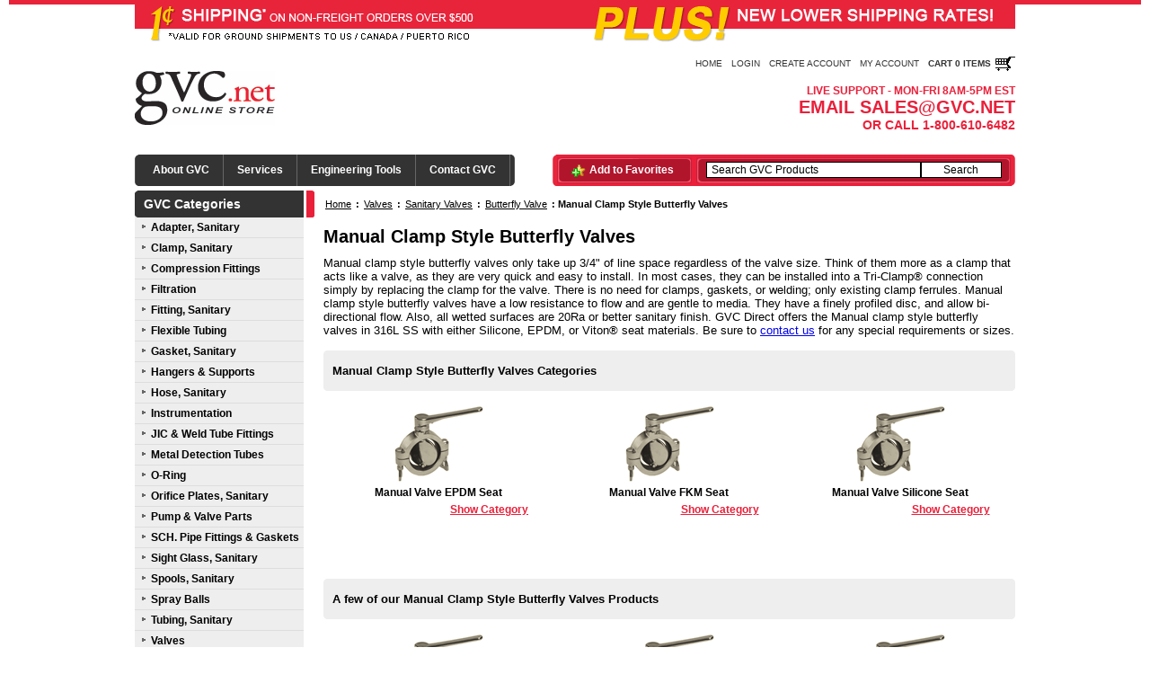

--- FILE ---
content_type: text/html
request_url: https://www.gvc.net/c/5046/manual-clamp-style-butterfly-valves
body_size: 13731
content:
<!DOCTYPE html PUBLIC "-//W3C//DTD XHTML 1.1//EN"	"http://www.w3.org/TR/xhtml11/DTD/xhtml11.dtd">
	
<html xmlns="http://www.w3.org/1999/xhtml" xml:lang="en">
<head>
	<title>Valves - Sanitary Valves - Butterfly Valve - Manual Clamp Style Butterfly Valves - GVC Direct, Inc.</title>
	<meta http-equiv="Content-Type" content="text/html; charset=UTF-8" />
	<meta name="description" content="Manual clamp style butterfly valves only take up 3/4&quot; of line space regardless of the valve size.  Think of them more as a clamp that acts like a valve, as they are very quick and easy to install" />
	<meta name="keywords" content="Valves,Sanitary Valves,Butterfly Valve,Manual Clamp Style Butterfly Valves" />
	<meta name="verify-v1" content="L2ezfpb1wi48mMQ1R8W/Uz/iCBWHXhWdpaCb3hzn2mk=" />
	<link rel="shortcut icon" href="/favicon.ico" type="image/x-icon" />
	<link href="/stylesheets/global.css" rel="stylesheet" type="text/css" />
	
	<script src="/js/jss.js" type="text/javascript"></script>
	<script src="/js/comp.js" type="text/javascript"></script>
	<script type="text/javascript">
		jQuery(document).ready(function($){
		$('.jqzoom').jqzoom();
			$('a[rel*=lightbox]').lightBox();
		})
	</script>

</head>
<body>
	<div class="holiday"></div>
	<div id="abbrev_hov"></div>
	<script type="text/javascript">checkAlive();function clearfield(){if(document.getElementById("form3").keyword.value=="Search GVC Products")document.getElementById("form3").keyword.value="";}</script>
	
	<div id="hdr">
		<div id="promotion"><img src="/images/promotion_banner.gif" width=980 height=50 alt="1� Shipping on orders over $500" /></div>
		<div id="acct_lnks">
			
			<span class="ql l"></span>
			<span class="ql"><a href="/">Home</a></span>
			<span class="ql"><a href="/shopcustadminlogin.asp" rel="nofollow">Login</a></span>
			<span class="ql"><a href="/shopcustregister.asp" rel="nofollow">Create Account</a></span>
			<span class="ql"><a href="/shopcustadmin.asp" rel="nofollow">My Account</a></span>
			<span class="ql"><a href="/shopaddtocart.asp"><b>Cart 0 Items</b> <img src="/images/cart.gif" alt="View Cart" id="cart_img" /></a></span>
		</div>
		<div id="logo_info">
			<div id="logo"><a href="/"><img src="/images/logo.gif" title="GVC Direct, Inc." alt="GVC Direct, Inc." /></a></div>
			<div id="info">
			<span class="info_hours">Live Support - Mon-Fri 8AM-5PM EST</span><br />
			<span class="info_email"> Email sales@gvc.net</span><br />
			<span class="info_number">Or Call 1-800-610-6482</span><br />
			</div>
		</div>
		<div id="cntnt_srch">
			<div id="comp_menu_hor" class="comp_droptabs">
				<div class="sides l"></div>
				<ul>
					<li><a id="fsdfd" href="#" rel="comp_dropmenu1">About GVC</a></li>
					<li><a href="#" rel="comp_dropmenu2">Services</a></li>
					<li><a class="mnu_170" href="#" rel="comp_dropmenu3">Engineering Tools</a></li>
					<li><a href="/shopcustcontact.asp">Contact GVC</a></li>
				</ul>
				<div class="sides r"></div>
			</div>
			<div id="comp_dropmenu1" class="comp_dropdiv">
				<a href="/content/company">About Us</a>
				<a href="/content/clients">Clients</a>
				<a href="/content/commitment">Commitment</a>
				<a href="/content/employment">Employment</a>
				<a href="/content/exhibitions">Exhibitions</a>
				<a href="/content/international">International Users</a>
				<a href="/content/mission">Mission Statement</a>
				<a href="/content/news">News</a>
				<a href="/content/experience">Our Experience</a>
				<a href="/content/terms">Terms &amp; Conditions</a>
				<a href="/content/quality">Quality Statement</a>
				<a href="/content/vision">Vision Statement</a>																												
			</div>
			<div id="comp_dropmenu3" class="comp_dropdiv">
				<a href="/docs/gvc_doc_00001.pdf">Industry Abbreviations</a>
				<a href="/docs/gvc_doc_00002.pdf">Chemical Resistance Chart</a>
				<a href="/docs/gvc_doc_00003.pdf">Sanitary Fittings Cross Reference</a>
				<a href="/docs/gvc_doc_00004.pdf">Tri-Clamp&reg; Master Size Chart</a>
				<a href="/docs/triclamp-dimension.pdf">Tri-Clamp&reg; Dimensions Chart</a>
				<a href="/docs/Triclamp Pressure Ratings.pdf">Tri-Clamp&reg; Connection Service Ratings 304/316</a>
				<a href="/docs/SS Tubing Pressure Ratings.pdf">Sanitary Stainless Steel Tubing Burst Pressures</a>
				<a href="/docs/gvc_doc_00005.pdf">O-Ring AS568B Chart</a>	
				<a href="/docs/gvc_doc_00006.pdf">Hose Fitting Master Chart</a>
				<a href="/docs/gvc_doc_00007.pdf">Sock &amp; Screen Mesh Comparison</a>
				<a href="/docs/gvc_doc_00008.pdf">Compression Tube Fittings Chart</a>
				<a href="/docs/Screen Mesh Chart.pdf">Screen Mesh Chart</a>
			</div>
			<div id="comp_dropmenu2" class="comp_dropdiv">
				<a href="/content/service_b">Blanket Ordering</a>
				<a href="/content/service_e">Consulting</a>
				<a href="/content/service_pp1">Product Procurement</a>
				<a href="/content/service_pp2">Project Procurement</a>
			</div>
			
			<div id="srch">
				<div class="sides l"></div>
				<div id="favorite"><a href="#" onclick="window.external.AddFavorite('https://www.gvc.net', 'GVC Direct Shopping');">Add to Favorites</a></div>
				<form method="post" action="/shopsearch.asp?search=Yes" id="form3">
				<div id="search">
					<input class="searchfield" type="text"  name="keyword" size="19" value="Search GVC Products" onclick="clearfield()" />
					<input name="b1" type="submit" class="submitbtn" value="Search" /><br />
				</div>
				</form>
				<div class="sides r"></div>
			</div>
			<script type="text/javascript">tabdropdown.init("comp_menu_hor")</script>
		</div>
	</div>

	<div id="global">
		<div id="page-middle">
			
			<div id="page-left">
				<b><a href='/'>GVC Categories</a></b><div class="main_menu">	<div class="main_menu_link">
		<a href="/c/802/adapter-sanitary">Adapter, Sanitary</a>
	</div>
	<div class="main_menu_link">
		<a href="/c/776/clamp-sanitary">Clamp, Sanitary</a>
	</div>
	<div class="main_menu_link">
		<a href="/c/5004/compression-fittings">Compression Fittings</a>
	</div>
	<div class="main_menu_link">
		<a href="/c/5056/filtration">Filtration</a>
	</div>
	<div class="main_menu_link">
		<a href="/c/206/fitting-sanitary">Fitting, Sanitary</a>
	</div>
	<div class="main_menu_link">
		<a href="/c/2456/flexible-tubing">Flexible Tubing</a>
	</div>
	<div class="main_menu_link">
		<a href="/c/1/gasket-sanitary">Gasket, Sanitary</a>
	</div>
	<div class="main_menu_link">
		<a href="/c/2463/hangers-supports">Hangers &amp; Supports</a>
	</div>
	<div class="main_menu_link">
		<a href="/c/2455/hose-sanitary">Hose, Sanitary</a>
	</div>
	<div class="main_menu_link">
		<a href="/c/5168/instrumentation">Instrumentation</a>
	</div>
	<div class="main_menu_link">
		<a href="/c/4646/jic-weld-tube-fittings">JIC &amp; Weld Tube Fittings</a>
	</div>
	<div class="main_menu_link">
		<a href="/p/1069/metal-detection-tubes">Metal Detection Tubes</a>
	</div>
	<div class="main_menu_link">
		<a href="/c/772/o-ring">O-Ring</a>
	</div>
	<div class="main_menu_link">
		<a href="/c/3480/orifice-plates-sanitary">Orifice Plates, Sanitary</a>
	</div>
	<div class="main_menu_link">
		<a href="/c/4947/pump-valve-parts">Pump &amp; Valve Parts</a>
	</div>
	<div class="main_menu_link">
		<a href="/c/5197/sch-pipe-fittings-gaskets">SCH. Pipe Fittings &amp; Gaskets</a>
	</div>
	<div class="main_menu_link">
		<a href="/c/1425/sight-glass-sanitary">Sight Glass, Sanitary</a>
	</div>
	<div class="main_menu_link">
		<a href="/c/4710/spools-sanitary">Spools, Sanitary</a>
	</div>
	<div class="main_menu_link">
		<a href="/c/5050/spray-balls">Spray Balls</a>
	</div>
	<div class="main_menu_link">
		<a href="/c/3505/tubing-sanitary">Tubing, Sanitary</a>
	</div>
	<div class="main_menu_link">
		<a href="/c/5055/valves">Valves</a>
	</div>
	<div class="main_menu_sublink">
	<a href="/c/3639/industrial-ball-valves">Industrial Ball Valves</a>
	</div>
	<div class="main_menu_sublink">
	<a href="/c/4723/instrument-valves">Instrument Valves</a>
	</div>
	<div class="main_menu_sublink">
	<a href="/c/895/sanitary-valves">Sanitary Valves</a>
	</div>
	<div class="main_menu_link">
		<a href="/c/954/inventory-clearance">Inventory Clearance</a>
	</div>
</div>
				
				<b>Payment Methods</b>
		    <div class="main_menu">
					<div class="main_menu_block">
							<img src="/images/cards/payment.gif" alt="Payment Methods" />
					</div>
					<div class="main_menu_link">
						<span>
							<a href="/docs/gvc_credit_app.pdf">GVC Credit Application</a>
						</span>
					</div>
				</div>
		
			</div>
			<div id="page-right">
			<div class="breadcrumb"><a href="/">Home</a> : <a href="/c/5055/valves">Valves</a> : <a href="/c/895/sanitary-valves">Sanitary Valves</a> : <a href="/c/900/butterfly-valve">Butterfly Valve</a> : <strong>Manual Clamp Style Butterfly Valves</strong></div><h1>Manual Clamp Style Butterfly Valves</h1><div class="cat_info"><p>Manual clamp style butterfly valves only take up 3/4" of line space regardless of the valve size.  Think of them more as a clamp that acts like a valve, as they are very quick and easy to install.  In most cases, they can be installed into a Tri-Clamp&reg; connection simply by replacing the clamp for the valve.  There is no need for clamps, gaskets, or welding; only existing clamp ferrules.  Manual clamp style butterfly valves have a low resistance to flow and are gentle to media.  They have a finely profiled disc, and allow bi-directional flow.  Also, all wetted surfaces are 20Ra or better sanitary finish.  GVC Direct offers the Manual clamp style butterfly valves in 316L SS with either Silicone, EPDM, or Viton&reg; seat materials.  Be sure to <a href="/shopcustcontact.asp">contact us</a> for any special requirements or sizes.</p></div><div class="cat_info_item"><div class="top_bar"></div><p><b>Manual Clamp Style Butterfly Valves Categories</b></p><div class="bottom_bar"></div></div><table class="cat_table" border="0" cellpadding="0" width="100%" cellspacing="0"><tr><td><div class="cat_item">

			<a href="/p/5048/manual-valve-epdm-seat">
			
<img src="/media/categories/valve-butterfly-manual-epdm-1.gif" alt=""/><br />
Manual Valve EPDM Seat
<span class="more_link">
Show Category	
</span>
</a>
</div>
</td><td><div class="cat_item">

			<a href="/p/5049/manual-valve-fkm-seat">
			
<img src="/media/categories/valve-butterfly-manual-fkm-1.gif" alt=""/><br />
Manual Valve FKM Seat
<span class="more_link">
Show Category	
</span>
</a>
</div>
</td><td><div class="cat_item">

			<a href="/p/5047/manual-valve-silicone-seat">
			
<img src="/media/categories/valve-butterfly-manual-sil-1.gif" alt=""/><br />
Manual Valve Silicone Seat
<span class="more_link">
Show Category	
</span>
</a>
</div>
</td></tr></table><div class="cat_info_item"><div class="top_bar"></div><p><b>A few of our Manual Clamp Style Butterfly Valves Products</b></p><div class="bottom_bar"></div></div><table class="cat_table" border="0" cellpadding="0" width="100%" cellspacing="0"><tr><td><div class="cat_item">

			<a href="/p/5047/manual-valve-silicone-seat">
			
<img src="/media/categories/valve-butterfly-manual-sil-1.gif" alt="Butterfly Valve, Manual, Clamp Style, 316L SS, Silicone Seat, Size: 4&quot;"/>	<br />
Butterfly Valve, Manual, Clamp Style, 316L SS, Silicone Seat, Size: 4"	
		<span class="more_link">
Show More Items			
		</span>
	</a>

</div>
</td><td><div class="cat_item">

			<a href="/p/5048/manual-valve-epdm-seat">
			
<img src="/media/categories/valve-butterfly-manual-epdm-1.gif" alt="Butterfly Valve, Manual, Clamp Style, 316L SS, EPDM Seat, Size: 3&quot;"/>	<br />
Butterfly Valve, Manual, Clamp Style, 316L SS, EPDM Seat, Size: 3"	
		<span class="more_link">
Show More Items			
		</span>
	</a>

</div>
</td><td><div class="cat_item">

			<a href="/p/5047/manual-valve-silicone-seat">
			
<img src="/media/categories/valve-butterfly-manual-sil-1.gif" alt="Butterfly Valve, Manual, Clamp Style, 316L SS, Silicone Seat, Size: 3&quot;"/>	<br />
Butterfly Valve, Manual, Clamp Style, 316L SS, Silicone Seat, Size: 3"	
		<span class="more_link">
Show More Items			
		</span>
	</a>

</div>
</td></tr></table>
			</div>
		</div>
	</div>
	<div id="ftr">
		<div class="links">
			<div class="sides l"></div>
			<a href="/content/terms">Terms &amp; Conditions</a> : 
			<a href="/content/legal">Legal</a> : 
			<a href="/content/privacy">Privacy</a> : 
			<a href="/shopcustcontact.asp">Contact GVC</a> : 
			<a href="/content/trademarks">Trademarks</a> : 
			<a href="/sitemap.asp">Sitemap</a>
		</div>
		<div id="copy_ad">
			<span class="copyright">Copyright &copy; 2008-2011, 2012 GVC Direct, Inc.  All Rights Reserved</span><br /><br />
			<span id="siteseal"><script type="text/javascript" src="https://seal.godaddy.com/getSeal?sealID=PCN1UDzTWjQrGvq3ElskxW9y3FlT7R5INyYSnJwwDeotZWksVO6G1u249n26"></script></span>
		</div>
	</div>
	<div id="legal">
		All other trademarks mentioned on this site are property of their respective owners.
	</div>
	
		<script type="text/javascript">
		  var _gaq = _gaq || [];
		  var pluginUrl = '//www.google-analytics.com/plugins/ga/inpage_linkid.js';
			_gaq.push(['_require', 'inpage_linkid', pluginUrl]);
		  _gaq.push(['_setAccount', 'UA-4755354-3']);
		  _gaq.push(['_trackPageview']);
		
		  (function() {
		    var ga = document.createElement('script'); ga.type = 'text/javascript'; ga.async = true;
		    ga.src = ('https:' == document.location.protocol ? 'https://ssl' : 'http://www') + '.google-analytics.com/ga.js';
		    var s = document.getElementsByTagName('script')[0]; s.parentNode.insertBefore(ga, s);
		  })();
		</script>
	
</body>
</html>

--- FILE ---
content_type: text/css
request_url: https://www.gvc.net/stylesheets/global.css
body_size: 30440
content:
@import url('global_header.css');
@import url('global_footer.css');
@import url('advertising.css');
@import url('product.css');
@import url('assist.css');

body {
/*	background: #fff url('/images/winter/bg.gif') top center repeat-x; */
	background: #fff;
	font-size: 9pt;
	font-family: Arial, Helvetica, sans-serif;
	text-align: center;
	margin: 0;
	padding: 0;
}

.holiday {
/*	background: transparent url('/images/winter/gift.gif') bottom left no-repeat; */
	float: left;
	position: fixed;
	bottom: 0px;
	left: 0px;
	width: 200px;
	height: 200px;
	z-index: -1; 
}

input {
	font-family: Arial, Helvetica, sans-serif;
	font-size: 100%;
}

select {
	font-family: Arial, Helvetica, sans-serif;
	font-size: 100%;
}

a img {
	border: none;
}

h1 {
	font-size: 170%;
	padding: 0px 0px 10px 0px;
	margin: 0px;
}

h2 {
	font-size: 130%;
	padding: 0px;
	margin: 0px;
}

p {
	padding: 0px 0px 10px 0px;
	margin: 0px;
}

form {
	padding: 0px;
	margin: 0px;
}

td {
	font-family: Arial, Helvetica, sans-serif;
}

#siteseal {
	position: fixed;
	bottom: 5px;
	left: 5px;
}

.cart_certs {
	display: block;
	font-weight: bold;
	background: transparent url('/images/cart_certs_background.gif') no-repeat;
	padding: 0 0 0 10px;
	width: 265px;
	line-height: 30px;
	height: 80px;
	margin-top: 10px;
	text-align: left;
}

.cart_quote {
	display: block;
	font-weight: bold;
	background: transparent url('/images/cart_quote_background.gif') no-repeat;
	padding: 0 0 0 10px;
	width: 265px;
	line-height: 30px;
	height: 80px;
	margin-top: 10px;
	text-align: left;
}

.assist_block {
	display: inline;
	float: right;
	font-weight: bold;
	background: transparent url('/images/assist_background.gif') no-repeat;
	padding-top: 4px;
	width: 215px;
	height: 56px;
	text-align: center;
}

.jumpfont {
	padding-top: 4px;
	display: block;
	font-size: 220%;
	font-weight: bold;
}

.certs {
	text-align: center;
	margin-top: 5px;
}

#global {
	width: 980px;
	margin: 0px Auto;
	padding: 0px;
	text-align: center;
}

.help_space {
	background: none;
	float: right;
	width: 468px;
	margin-right: 15px;
	margin-top: 15px;
	text-align: right;
}

#page-error {
	padding: 20px 10px 0px 10px;
}

#page-error h3 {
	font-size: 10pt;
}

#page-middle {
	display: table;
	margin: 5px auto 0px auto;
	width: 100%;
	text-align: left;
}

#page-left {
	float: left;
	width: 200px;
}

#page-left b{
	display: block;
	background: transparent url('/images/page-left-header_background.gif') left top no-repeat;
	color: #fff;
	font-size: 14px;
	line-height: 30px;
	height: 30px;
	margin: 0px;
	padding: 0px 10px;
}

#page-left b a {
	text-decoration: none;
	color: #fff;
}

#page-left b a:hover {
	color: #ea203a;
}
	
.main_menu {
	font-family: Arial, Helvetica, sans-serif;
	width: 188px;
	padding-bottom: 10px;
	margin-bottom: 5px;
	background: url('/images/menu/menu_bottom.gif') no-repeat right bottom;
}

.main_menu_link {
	font-weight: bold;
	background: #eee;
	display: table;
	padding: 0px;
	width: 100%;
}

.main_menu_sublink {
	background: #eee;
	display: table;
	padding: 0px;
	width: 100%;
}

.main_menu_block {
	background: #eee;
	display: block;
	margin: 0px;
	text-align: center;
	border-bottom: 1px solid #ddd;
	padding: 3px;
}

.main_menu_block img {
	margin: 2px;
	padding: 0px;
}

.main_menu a {
	color: #000;
	padding-left: 18px;
	margin: 0px;
	line-height: 22px;
	overflow: hidden;
	display: block;
	border-bottom: 1px solid #ddd;
	text-decoration: none;
}

.main_menu a:hover {
	color: #ea203a;
	text-decoration: underline;
}

.main_menu_link a {
	background: transparent url('/images/menu/menu_collapsed.gif') no-repeat 8px 8px;
}

.main_menu_link a:hover {
	background: #ddd url('/images/menu/menu_collapsed.gif') no-repeat 8px 8px;
}

.main_menu_sublink a {
	background: transparent url('/images/menu/menu_collapsed.gif') no-repeat 18px 8px;
	padding-left: 28px !important;
	line-height: 20px;
}

.main_menu_sublink a:hover {
	background: #ddd url('/images/menu/menu_collapsed.gif') no-repeat 18px 8px;
}

#page-right {
	display: table;
	float: right;
	width: 770px;
}

.breadcrumb {
	color: #000;
	height: 30px;
	line-height: 30px;
	font-size: 90%;
	font-weight: bold;
	padding: 0px 0px;
	margin-bottom: 10px;
	overflow: hidden;
}

#page-middle .breadcrumb a {
	color: #000;
	font-weight: normal;
	margin: 0px 2px;
}

.block_error {
	clear: both;
	font-weight: bold;
	color: #ea203a;
	background: #fff;
	border: 1px solid #ea203a;
	padding: 5px;
	margin: 5px;
	font-size: 10px;
	text-transform: uppercase;
}

block_error .header {
	background: transparent url('/images/block_error_top.gif') left bottom no-repeat;
	height: 10px;
	width: 100%;
}

.block_error .middle {
	color: #ea203a;
	line-height: 18px;
	font-size: 100%;
	padding: 0px 5px;
	font-weight: bold;
}

block_error .footer {
	background: transparent url('/images/block_error_bottom.gif') left top no-repeat;
	height: 10px;
	width: 100%;
}

.col_left_33 {
	float: left;
	width: 33%;
}

#fixedtipdiv{
	background: #fff;
	position:absolute;
	padding: 3px;
	border: 3px solid #000;
	font:normal 12px Verdana;
	line-height:18px;
	z-index:100;
}

.popup {
  border: solid 2px #ddd;
  font-family: Tahoma, Verdana, Arial, Helvetica, sans-serif;
  font-size: 12px;
  display: none;
  position: absolute;
  width: 500px;
  z-index: 60;
}

.popuptitle {
  background: #ddd;
  color: #000;
  font-weight: bold;
  height: 15px;
  padding: 5px;
}

.popupbody {
  background: #fff;
  padding: 10px;
  text-align: left;
}

.hblog {
	padding: 0px;
	margin: 0px;
	border-collapse: collapse;
	width: 100%;
}

.hblog td {
	line-height: 18px;
	height: 18px;
	vertical-align: top;
	text-align: left;
	white-space: nowrap;
	padding-left: 2px !important;
	padding-right: 2px !important;
}

.hblog td .ad_img{
	line-height: 18px;
	height: 18px;
	text-align: center;
	width: 46px;
	white-space: nowrap;
}

.ship_warning {
	clear: both;
	font-weight: bold;
	color: #ea203a;
	background: #fff;
	border: 1px solid #ea203a;
	padding: 5px;
	margin: 5px;
	font-size: 10px;
	text-transform: uppercase;
}

.freight_warn {
	clear: both;
	font-weight: bold;
	color: #ea203a;
	background: #fff;
	border: 1px solid #ea203a;
	padding: 5px;
	margin: 5px;
	font-size: 10px;
	text-transform: uppercase;
}

.cat_info {
	font-size: 110%;
	font-weight: normal;
}

.cat_info p {
	padding: 0px 0px 5px 0px;
	font-weight: normal;
}

.cat_info h1 {
	font-size: 16px;
	padding: 0px 10px 5px 10px;
}

.cat_info h2 {
	font-size: 13px;
	font-weight: normal;
	padding: 0px 10px 5px 10px;
}

.cat_info ul {
	margin-top: 0px;
	margin-bottom: 0px;
	padding-top: 0px;
	padding-bottom: 0px;
}

.cat_info_item {
	background: #eee;
	font-size: 110%;
	font-weight: normal;
	margin-top: 10px;
	margin-bottom: 10px;
}

.cat_info_item .top_bar {
	background: #fff url('/images/block_bar_background.gif') top left no-repeat;
	height: 10px;
}

.cat_info_item .bottom_bar {
	background: #fff url('/images/block_bar_background.gif') bottom left no-repeat;
	height: 10px;
}

.cat_info_item p {
	padding: 5px 10px;
	font-weight: normal;
}

.cat_info_item h2 {
	font-size: 12px;
	margin: 0px;
	padding: 0px;
}

.redfont {
	color: #ea203a;
	font-weight: bold;
}

.orangefont {
	float: left;
	clear: both;
	font-size: 12px;
	margin-top: 15px;
	padding: 10px;
	background: #3a679e;
	color: #fff;
	font-weight: bold;
	text-transform: uppercase;
	width: 750px;
}

.warning {
	background: #ea203a;
	color: #fff;
	padding: 10px;
	font-weight: bold;
	margin-bottom: 5px;
}

.red_info {
	color: #ea203a;
	padding-bottom: 5px;
}

.red_info a {
	color: #ea203a;
	font-weight: bold;
	text-decoration: underline;
}

.catname {
	padding: 0px;
	margin: 0px 0px 10px 0px;
	width: 100%;
}

.catname h1 {
	padding: 0px;
	margin: 0px;
}

.thumbbox {
	display: block;
	height: 1%;
}

.thumbtitle {
	font-weight: bold;
	display: block;
	margin-top: 5px;
}

.thumbnailimg {
	border: 1px solid #000;
	margin: 5px 2px 0px 2px;
	padding: 1px;
	width: 48px;
	height: 48px;
}

.thumbnailimg:hover {
	cursor: pointer;
}

.cat_table {
	padding-bottom: 50px;
}

.cat_table td {
	padding-top: 5px;
	padding-bottom: 10px;
	vertical-align: top;
}

.cat_item {
	overflow: hidden;
	font-size: 100%;
	font-weight: bold;
	text-align: center;
	margin: 0px auto;
	width: 200px;
	text-align: center;
}

.cat_item a {
	color: #000;
	display: block;
	text-decoration: none;
}

.cat_item a:hover {
	color: #ea203a;
}

.cat_item .more_link {
	margin-top: 5px;
	display: block;
	width: 100%;
	text-align: right;
	color: #ea203a;
	text-decoration: underline;
}

.cat_item .more_link:hover {
	color: #000;
	cursor: pointer;
}

.home_top {
	background: transparent url('/images/home_background.png') top no-repeat;
	height: 280px;
	padding: 10px;
	width: 650px;
}

.ac img {
	width: 120px;
}

.cartTable {
	background: transparent url('/images/block_bar_background.gif') top left no-repeat;
	margin-top: 5px;
	margin-bottom: 10px;
	padding: 0px 5px;
}

.check_select {
	background: transparent url('/images/trash_s.gif') center left no-repeat;
	height: 23px;
	line-height: 23px;
	vertical-align: bottom !important;
	width: 34px;
	text-align: right;
}

.check_select input {
	padding-top: 5px;
	margin: 0px;
}

.cartTable TD {
	padding: 3px 5px;
	color: #000;
	vertical-align: top;
}

.cartTable .cartRowHeader {
	height: 24px;
	line-height: 24px;
	margin: 0px;
	text-align: left;
	font-weight: bold;
}

.cartTable .cartRowHeader TD {
	white-space: nowrap; !important
}

.cartTable .cartColumn .qty {
	font-size: 90%;
	width: 20px;
	text-align: right;
}

.cartTable .cartColumn .rfield {
	text-align: right;
}

.cartTable .cartColumn .rfield input {
	text-align: right;
}

.cartTable .cartColumn .lfield {
	text-align: left;
}

.cartTable .cartColumn .lfield_name {
	text-align: left;
}

.cartTable .cartColumn .lfield input {
	text-align: left;
}

.cartTable .cartColumn .cfield {
	text-align: center;
}

.cartTable .cartTotal {
	font-weight: bold;
	text-align: right;
	padding: 2px 5px;
}

.cartTable .ac {
	text-align: center;
}

.cart-bar {
	background: #eee;
	border: 1px solid #666;
	height: 20px;
	line-height: 20px;
	margin: 10px 0px 0px 0px;
	padding: 0px 5px 0px 5px;
	text-align: right;
}

.cart-bar a {
	color: #000;
	text-decoration: none;
}

.cart-error {
	color: #ea203a;
	font-weight: bold;
}

.info-large {
	font-size: 120%;
	color: #666;
	font-weight: bold;
}

.info-small {
	font-size: 90%;
	color: #666;
	font-weight: bold;
}

.ups {
	font-family: Arial, Helvetica, sans-serif;
	font-size: 90%;
	float: left;
	width: 100%;
	margin: 20px 0px 20px 0px;
	background: #eee;
	border: 1px solid #ccc;
}

#ship_wait_msg {
	width: 100%;
}

#ship_wait_msg {
	line-height: 30px;
	font-size: 130%;
	text-align: center;
	font-weight: bold;
	margin-top: 20px;
}

.shipping {
	float: left;
	display: table;
	margin: 5px 0px 10px 0px;
	text-align: center;
	width: 770px;
}

.shipping .hdr {
	background: #eee;
	color: #000;
	font-size: 130%;
	font-weight: bold;
	height: 30px;
	line-height: 30px;
	text-align: left;
	margin: 0px;
	padding: 5px 10px;
}

.shipping .footer {
	background: #eee;
	color: #000;
	font-size: 130%;
	font-weight: bold;
	height: 5px;
	text-align: left;
	margin: 0;
	padding: 0;
}

.shipping .comment {
	background: #eee;
	color: #000;
	font-size: 130%;
	font-weight: bold;
	text-align: left;
	margin: 0px;
	padding: 0px 10px;
}

.shipping .row {
	float: left;
	width: 770px;
}

.shipping .row-odd {
	background-color: #fff8f5;
	float: left;
	width: 770px;
}

.shipping .row-even {
	background-color: #fff;
	float: left;
	width: 770px;
}

.shipping .option {
	float: left;
	line-height: 24px;
	width: 30px;
	text-align: center;
}

.shipping .name {
	float: left;
	line-height: 24px;
	width: 600px;
	text-align: left;
}

.shipping .value {
	float: left;
	line-height: 24px;
	padding: 0px 10px;
	width: 120px;
	text-align: right;
}

.inv-cust {
	float: left;
	display: table;
	margin: 0px;
	text-align: center;
	width: 385px;
}

.inv-cust .header {
	float: left;
	background: transparent url('/images/inv-cust_header.gif') left bottom no-repeat;
	height: 10px;
	width: 100%;
}

.inv-cust .footer {
	float: left;
	background: transparent url('/images/inv-cust_footer.gif') left top no-repeat;
	height: 10px;
	width: 100%;
}

.inv-cust .al {
	display: table;
	margin: 0px 5px 10px 0px;
	text-align: left;
	width: 380px;
}

.inv-cust .ar {
	display: table;
	margin: 0px 0px 10px 5px;
	text-align: left;
	width: 380px;
}

.inv-cust .hdr {
	background: #ccc;
	color: #000;
	font-weight: bold;
	font-size: 130%;
	height: 30px;
	line-height: 30px;
	text-align: left;
	margin: 5px 10px 10px 10px;
	padding: 0px 10px;
}

.inv-cust .hdr .submitbtn {
	font-size: 80%;
	font-weight: bold;
	margin: 0px 0px 0px 10px;
	padding: 1px;
}

.inv-cust .row {
	background: #eee;
	float: left;
	width: 380px;
}

.inv-cust .buttonrow {
	padding: 5px 10px 0px 0px;;
	float: right;
	width: 365px;
	text-align: right;
}

.inv-cust .lft {
	font-weight: bold;
	float: left;
	padding: 2px 0px 2px 10px;
	width: 135px;
	text-align: left;
	vertical-align: top;
}

.inv-cust .rght {
	padding: 2px 0px 2px 5px;
	float: right;
	width: 215px;
	text-align: left;
	vertical-align: top;
}

.inv-cust .comment {
	padding: 0px 10px;
	margin: 2px 0px;
	float: left;
	width: 380px;
	text-align: left;
	vertical-align: top;
}

.inv-cust .link {
	padding: 0px 10px;
	margin: 2px 0px;
	float: left;
	width: 360px;
	text-align: left;
}

.inv-cust .link a {
	color: #000;
}

.inv-cust .info {
	padding: 0px 10px 10px 10px;
	float: left;
	width: 305px;
	text-align: left;
}

.inv-cust .info_value {
	padding: 10px 0px 10px 10px;
	float: right;
	width: 217px;
	text-align: left;
}

.inv-cust .name {
	line-height: 24px;
	float: left;
	margin: 0px 0px 0px 5px;
	width: 100px;
	text-align: right;
}

.inv-cust .value {
	line-height: 24px;
	padding: 1px 0px;
	float: right;
	width: 214px;
}

.inv-cust li {
	list-style-position: inside;
	list-style-type: square;
}

.page_nav {
	display: table;
	float: right;
	margin: 10px 0px 0px 0px;
	text-align: right;
}

.page_nav .count {
	float: left;
	font-weight: bold;
	display: block;
	height: 25px;
	line-height: 25px;
	margin: 0px;
}

.page_nav .page_active {
	font-size:12px;
	color: #fff;
	padding: 0px 3px;
}

.page_nav .left {
	float: left;
	display: block;
	background: url('/images/page_nav_left.png') right top no-repeat;
	height: 25px;
	width: 15px;
	margin: 0px 0px 0px 5px;
}

.page_nav .right {
	float: left;
	display: block;
	background: url('/images/page_nav_right.png') left top no-repeat;
	height: 25px;
	width: 15px;
}

.page_nav .col {
	background: #ccc;
	font-weight: bold;
	height: 25px;
	line-height: 25px;
	float: left;
	text-align: center;
}

.page_nav a {
	color: #000;
	height: 25px;
	line-height: 25px;
	padding: 0px 5px;
}

.terms_bar {
	background: transparent url('/images/block_bar_background.gif') left top no-repeat;
	clear: both;
	height: 20px;
	line-height: 20px;
	margin: 0px;
	padding: 5px 10px 5px 10px;
	text-align: left;
}

.terms_box {
	clear: both;
	margin: 0px;
	padding: 5px 10px 5px 10px;
	text-align: left;
}

.block_bar {
	background: transparent url('/images/block_bar_background.gif') left top no-repeat;
	clear: both;
	height: 30px;
	line-height: 30px;
	margin: 0px;
	padding: 0px 10px 0px 10px;
	text-align: right;
	vertical-align: middle;
}

.block_bar form {
	vertical-align: middle;
	height: 30px;
	line-height: 30px;
}

.block_bar .name {
	display: inline;
	float: left;
	font-weight: bold;
}

.block_bar .value {
	display: inline;
	float: right;
}

.block_bar_yellow {
	background: transparent url('/images/block_bar_yellow_background.gif') left top no-repeat;
	clear: both;
	height: 20px;
	line-height: 20px;
	margin: 0px;
	padding: 5px 10px 5px 10px;
	text-align: right;
}

.block_bar_yellow .name {
	display: inline;
	float: left;
	font-weight: bold;
}

.block_bar_yellow .value {
	display: inline;
	float: right;
}

.block_bar a {
	color: #ea203a;
	font-weight: bold;
	text-decoration: none;
}

.block_bar a:hover {
	text-decoration: underline;
}

.ship_copy_bar {
	background: transparent url('/images/block_bar_background.gif') left top no-repeat;
	clear: both;
	height: 20px;
	line-height: 20px;
	margin: 10px 0px 0px 0px;
	padding: 5px 10px;
	text-align: left;
}

#bc_l {
	margin: 5px 0px 10px 0px;
	float: left;
}

#bc_r {
	margin: 5px 0px 10px 0px;
	float: right;
}

.block_checkout {
	margin: 5px 0px 5px 0px;
	width: 380px;
}

.block_checkout .header {
	background: transparent url('/images/inv-cust_header.gif') left bottom no-repeat;
	height: 10px;
	width: 100%;
}

.block_checkout .caption {
	background: #eee;
	font-weight: bold;
	font-size: 130%;
	padding: 0px 0px 5px 10px;
}

.block_checkout .middle {
	background: #eee;
}

.block_checkout .saved_address {
	padding: 5px 10px 0px 10px;
}

.block_checkout .row {
	display: table;
	width: 100%;
}

.block_checkout .name {
	line-height: 24px;
	float: left;
	margin: 0px 0px 0px 5px;
	width: 125px;
	text-align: right;
}

.block_checkout .value {
	height: 22px;
	padding: 1px 0px;
	float: right;
	width: 239px;
}

.block_checkout .checkbox {
	line-height: 24px;
	float: left;
	padding: 0px 10px 0px 10px;
	text-align: left;
	width: 330px;
}

.block_checkout .checkbox input {
	padding: 0px;
	margin: 0px;
}

.block_checkout .imgrow {
	padding: 1px 0px 10px 0px;;
	float: left;
	width: 325px;
	text-align: center;
}

.block_checkout .imgrow img {
	height: auto;
	width: auto;
	padding: 0px;
	margin: 0px;
	border: none;
}

.block_checkout .buttonrow {
	padding: 5px 10px 0px 0px;;
	float: left;
	width: 365px;
	text-align: right;
}

.block_checkout .dropbox {
	line-height: 24px;
	float: left;
	padding: 0px 10px 0px 10px;
	text-align: left;
	width: 305px;
}

.block_checkout .txtarea {
	margin: 0px 0px 0px 10px;
}

.block_checkout .footer {
	background: transparent url('/images/inv-cust_footer.gif') left top no-repeat;
	height: 10px;
	width: 100%;
}

.cTable {
	display: table;
	width: 100%;
}

.cMiddle {
	float: left;
	background: #eee;
	display: table;
	width: 100%;
}

.cRow_Header {
	background-color: #ddd;
	font-weight: bold;
	display: table;
	height: 1%;
	margin: 0px 10px;
	width: inherit;
	empty-cells: show;
}

.cRow {
	display: table;
	line-height: 30px;
	height: 1%;
	width: inherit;
	margin: 0px 10px;
	empty-cells: show;
}

.cCol {
	float: left;
	height: 24px;
	line-height: 24px;
	text-align: left;
	padding: 0px 0px 0px 5px;
	overflow: hidden;
	white-space: nowrap;
	empty-cells: show;
}

.cCol input {
	margin: 2px 0px;
}

.report-table {
	float: left;
	display: table;
	margin: 10px 0px 10px 0px;
	text-align: center;
	width: 770px;
}

.report-table .header {
	background-color: #eee;
	float: left;
	height: 10px;
	width: 100%;
}

.report-table .footer {
	background-color: #eee;
	float: left;
	height: 10px;
	width: 100%;
}

.cart_info {
	border-top: 4px solid #eee;
	border-bottom: 4px solid #eee;
	margin-top: 10px;
	margin-bottom: 5px;
	padding: 5px;
}

.main-cat {
	display: table;
	width: 100%;
}

.main-cat a {
	display: block;
	color: #000;
	text-decoration: none;
	padding: 0px;
	width: 165px;
	font-weight: bold;
	overflow: hidden;
	white-space: nowrap;
	text-align: center;
}

.main-cat a:hover {
	color: #ea203a !important;
}

.main-cat-title {
	color: #ea203a;
	display: block;
}

a .main-cat-title:hover {
	color: #000 !important;
	text-decoration: underline;
}

.main-cat-photo {
	margin-left: 0px;
	border: none;
	height: 60px;
	width: 140px;
	margin-bottom: 10px;
}

.main-cat .more_link {
	display: block;
	font-weight: bold;
	color: #ea203a !important;
	text-decoration: underline;
	padding-top: 3px;
	text-align: right;
}

.main-cat .more_link:hover {
	color: #000 !important;
}

.main-cat-box {
	background: transparent url('/images/main-cat-background.gif') 0px 30px no-repeat;
	display: block;
	float: left;
	margin-right: 10px;
	margin-bottom: 5px;
	padding-left: 10px;
	height: 100px;
	width: 175px;
}

.main-catr-box {
	background: transparent url('/images/main-cat-background.gif') 0px 30px no-repeat;
	display: block;
	float: left;
	padding-left: 10px;
	margin-bottom: 5px;
	height: 100px;
	width: 175px;
}

.main-cat-tbox {
	background: transparent url('/images/main-cat-background-cs.gif') 0px 30px no-repeat;
	display: block;
	float: left;
	margin-bottom: 5px;
	padding-left: 10px;
	height: 100px;
	width: 175px;
}

.main-cat-sub {
	clear: both;
	font-size: 12px;
	display: block;
	white-space: nowrap;
	overflow: hidden;
	padding-left: 10px !important;
}

#item_edit th {
	background: #eee;
	line-height: 22px;
	padding-left: 5px;
	text-align: left;
}

#item_edit td {
	text-align: left;
}

#item_edit .cUnitPrice {
	border: 1px solid #f00;
	width: 70px;
}

#main-info {
	width: 100%;
	display: table;
	margin-bottom: 10px;
}

#cpny_info {
	background: transparent url('/images/main/logo.gif') center 25px no-repeat;
	float: left;
	display: inline-block;
	width: 380px;
	height: 40px;
	height: 135px;
}

#flip_panel {
	float: right;
	display: inline-block;
	background: transparent url('/images/main/panel_bg.gif') top left no-repeat;
	width: 380px;
	height: 135px;
}

#flip_panel #flip_panel_sub {
	width: 100%;
	height: 110px;
}

#flip_panel #flip_panel_sub a {
	color: #000;
}

#flip_panel #flip_panel_sub .graphic {
	float: left;
	width: 185px;
	height: 135px;
}

#flip_panel #flip_panel_sub .content {
	float: right;
	padding: 10px;
	width: 170px;
	font-weight: bold;
	font-size: 11px;
	text-align: right;
}

#flip_panel #flip_panel_sub .content p {
	font-family 'Arial Black';
	text-transform: uppercase;
	font-size: 17px;
	padding: 0 0 5px 0;
	margin: 0px;
}
	
#flip_panel #flip_panel_buttons {
	float: right;
	padding: 5px 10px 0 0;
}

#flip_panel #flip_panel_buttons img {
	padding: 0 2px;
	cursor: pointer;
}

#direction {
	float: left;
	font-weight: bold;
	font-style: italic;
	padding: 8px 0px;;
	background: transparent url('/images/main/direction_arrow.gif') top left no-repeat;
	width: 380px;
	height: 68px;
	position: relative;
	top: 90px;
	z-index: 1;
	text-align: center;
}

#checkout_process {
	background: transparent url('/images/chkout_prog_bg.gif') top left no-repeat;
	display: table;
	width: 100%;
	color: #333;
	text-transform: uppercase;
	font-weight: bold;
	margin-bottom: 5px;
	text-align: center;
	padding: 0 0 0 0;
	height: 50px;
}

#checkout_process .title {
	display: block;
	color: #333;
	position: relative;
	top: -12px;
	font-size: 14px;
	text-transform: uppercase;
	padding: 5px 0 0px 7px;
}

#checkout_process .steps{
	display: table;
	width: 744px;
	padding-top: 14px;
}	

#checkout_process div {
	float: left;
	display: block;
	padding: 0 10px;
	width: 104px;
	font-size: 10px;
}

#checkout_process .step {
	background: #eee;
	font-size: 14px;
	padding: 5px 10px;
}

#checkout_process .actv {
	color: #ea203a;
}

#checkout_process .complete {
	color: #ccc;
}

#abbrev {
	border: 5px solid #efefef;
	background: #efefef;
	position: fixed;
	float: left;
	bottom: 10px;
	left: 10px;
	padding: 0px;
	visibility: hidden;
}

#abbrev_lnk {
	font-weight: bold;
	color: #ea203a;
	background: #efefef url('/images/abbrev_lnk.gif') top left no-repeat;
	display: block;
	width: 200px;
	height: 40px;
	line-height: 40px;
	text-align: center;
	text-decoration: none;
	padding-top: 10px;
	margin: 10px 0;
}

#abbrev th {
	font-size: 12px;
	text-transform: uppercase;
	background: #fff;
	padding: 2px 5px;
	vertical-align: top;
	text-align: center;
}

#abbrev td {
	font-size: 10px;
	text-transform: uppercase;
	background: #fff;
	padding: 2px 5px;
	vertical-align: top;
}

#abbrev .abbrev {
	width: 40px;
	text-align: center;
}

#abbrev .desc {
	width: 150px;
}

.atag {
	border-bottom: 1px dotted #f00;
}

#abbrev_hov {
	font-size: 10px;
	text-transform: uppercase;
	background: #fec840;
	position: absolute;
	float: left;
	height: 20px;
	line-height: 20px;
	top: 0px;
	left: 0px;
	padding: 0 15px 0 0;
	visibility: hidden;
}

#abbrev_hov .point {
	background: transparent url('/images/point.gif') top center no-repeat;
	position: relative;
	float: left;
	height: 10px;
	width: 15px;
	top: 20px;
	left: 10px;
}

#jquery-overlay {
	position: absolute;
	top: 0;
	left: 0;
	z-index: 90;
	width: 100%;
	height: 500px;
}
#jquery-lightbox {
	position: absolute;
	top: 0;
	left: 0;
	width: 100%;
	z-index: 100;
	text-align: center;
	line-height: 0;
}
#jquery-lightbox a img { border: none; }
#lightbox-container-image-box {
	position: relative;
	background-color: #fff;
	width: 250px;
	height: 250px;
	margin: 0 auto;
}
#lightbox-container-image { padding: 10px; }
#lightbox-loading {
	position: absolute;
	top: 40%;
	left: 0%;
	height: 25%;
	width: 100%;
	text-align: center;
	line-height: 0;
}
#lightbox-nav {
	position: absolute;
	top: 0;
	left: 0;
	height: 100%;
	width: 100%;
	z-index: 10;
}
#lightbox-container-image-box > #lightbox-nav { left: 0; }
#lightbox-nav a { outline: none;}
#lightbox-nav-btnPrev, #lightbox-nav-btnNext {
	width: 49%;
	height: 100%;
	zoom: 1;
	display: block;
}
#lightbox-nav-btnPrev { 
	left: 0; 
	float: left;
}
#lightbox-nav-btnNext { 
	right: 0; 
	float: right;
}
#lightbox-container-image-data-box {
	font: 10px Verdana, Helvetica, sans-serif;
	background-color: #fff;
	margin: 0 auto;
	line-height: 1.4em;
	overflow: auto;
	width: 100%;
	padding: 0 10px 0;
}
#lightbox-container-image-data {
	padding: 0 10px; 
	color: #666; 
}
#lightbox-container-image-data #lightbox-image-details { 
	width: 70%; 
	float: left; 
	text-align: left; 
}	
#lightbox-image-details-caption { font-weight: bold; }
#lightbox-image-details-currentNumber {
	display: block; 
	clear: left; 
	padding-bottom: 1.0em;	
}			
#lightbox-secNav-btnClose {
	width: 66px; 
	float: right;
	padding-bottom: 0.7em;	
}

#blowout_thumbs {
	display: table;
	background: #eee;
	width: 100%;
}

#blowout_mouse {
	color: #ea203a;
	float: left;
	clear: both;
	width: 100%;
	margin: 5px;
	font-weight: bold;
}

.blowout_thumbnailimg {
	float: left;
	display: table;
	font-weight: bold;
	margin: 5px 0 0 5px;
	border: 1px solid #333;
}

.blowout_thumbnailimg a {
	display: table;
	width: 100%;
	color: #eee;
	float: left;
	font-size: 9px;
	background: #333;
	text-decoration: none;
	text-transform: uppercase;
}

.blowout_thumbnailimg img {
	background: #fff;
	height: 100px;
	padding: 2px;
	float: left;
}

.blowout_thumbnailimg a:hover {
	cursor: pointer;
}

.blowout_thumbnailimg .blowout_thumbnailimg_title {
	float: left;
	width: 100%;
	clear: both;
	padding: 5px;
}

#blowout_container {
	background: #fff;
	border: 5px solid #eee;
	text-align: left;
	padding: 0 10px 10px 10px;
	height: 300px;
}

#blowout_holder {
	background: #eee;
	width: 250px;
	height: 290px;
	float: right;
	font-weight: bold;
	font-size: 18px;
	text-align: center;
	line-height: 290px;
	margin-top: 10px;
}

#blowout_title {
	color: #eee;
	background: #333;
	font-weight: bold;
	font-size: 10px;
	width: 450px;
	height: 20px;
	line-height: 20px;
	margin-bottom: 10px;
	padding: 5px;
	position: relative;
	left: -10px;
	text-transform: uppercase;
}

.zoomPad{
	position:relative;
	float:left;
	z-index:99;
	cursor:crosshair;
}


.zoomPreload{
   -moz-opacity:0.8;
   opacity: 0.8;
   filter: alpha(opacity = 80);
   color: #333;
   font-size: 12px;
   font-family: Tahoma;
   text-decoration: none;
   border: 1px solid #CCC;
   background-color: white;
   padding: 8px;
   text-align:center;
   background-image: url(../images/zoomloader.gif);
   background-repeat: no-repeat;
   background-position: 43px 30px;
   z-index:110;
   width:90px;
   height:43px;
   position:absolute;
   top:0px;
   left:0px;
    * width:100px;
    * height:49px;
}


.zoomPup{
	overflow:hidden;
	background-color: #FFF;
	-moz-opacity:0.6;
	opacity: 0.6;
	filter: alpha(opacity = 60);
	z-index:120;
	position:absolute;
	border:1px solid #CCC;
  z-index:101;
  cursor:crosshair;
}

.zoomOverlay{
	position:absolute;
	left:0px;
	top:0px;
	background:#FFF;
	/*opacity:0.5;*/
	z-index:5000;
	width:100%;
	height:100%;
	display:none;
  z-index:101;
}

.zoomWindow{
	position:absolute;
	left:110%;
	top:40px;
	background:#FFF;
	z-index:6000;
	height:auto;
  z-index:10000;
  z-index:110;
}
.zoomWrapper{
	position:relative;
	border:1px solid #999;
  z-index:110;
}
.zoomWrapperTitle{
	display:block;
	background:#999;
	color:#FFF;
	height:18px;
	line-height:18px;
	width:100%;
  overflow:hidden;
	text-align:center;
	font-size:10px;
  position:absolute;
  top:0px;
  left:0px;
  z-index:120;
  -moz-opacity:0.6;
  opacity: 0.6;
  filter: alpha(opacity = 60);
}
.zoomWrapperImage{
	display:block;
  position:relative;
  overflow:hidden;
  z-index:110;

}
.zoomWrapperImage img{
  border:0px;
  display:block;
  position:absolute;
  z-index:101;
}

.zoomIframe{
  z-index: -1;
  filter:alpha(opacity=0);
  -moz-opacity: 0.80;
  opacity: 0.80;
  position:absolute;
  display:block;
}

.load_error {
	border: 1px solid #f00;
	padding: 10px;
	margin-bottom: 10px;
}

--- FILE ---
content_type: text/css
request_url: https://www.gvc.net/stylesheets/global_header.css
body_size: 4459
content:
#hdr {
	background: transparent url('/images/top_bar_bg.gif') repeat-x;
	margin: 0px 10px;
}

#hdr #acct_lnks {
	display: table;
	width: 980px;
	text-align: right;
	margin: 0 auto;
}

#hdr #acct_lnks .ql {
	display: inline-block;
	height: 16px;
	line-height: 16px;
	font-size: 10px;
	text-transform: uppercase;
	text-align: center;
	padding-left: 10px;
	margin-top: 10px;
}

.social {
	float: left;
	padding-right: 5px;
	margin-top: 10px;
}

#hdr #acct_lnks .l {
	float: left;
	padding: 0;
}

#hdr #acct_lnks .ql a {
	display: inline-block;
	height: 16px;
	line-height: 16px;
	color: #333;
	text-decoration: none;
}

#hdr #acct_lnks .ql a:hover {
	color: #ea203a;
	text-decoration: underline;
}

#hdr #acct_lnks .ql #cart_img {
	display: inline;
	padding: 0px;
	margin: 0px;
	vertical-align: middle;
}

#hdr #logo_info {
	display: table;
	width: 980px;
	margin: 0 auto;
	text-align: left;
	padding-top: 0px;
}

#hdr #logo_info #logo {
	margin-top: 0Px;
	float: left;
}

#hdr #logo_info #info {
	font-family: arial;
	text-transform: uppercase;
	color: #ea203a;
	float: right;
	width: 500px;
	text-align: right;
	font-weight: bold;
	padding: 15px 0;
}

#hdr #logo_info .info_number {
	font-size: 14px;
}

#hdr #logo_info .info_email {
	font-size: 20px;
}

#hdr #logo_info .info_hours {
	font-size: 12px;
}

#hdr #cntnt_srch {
	display: table;
	width: 980px;
	margin: 10px auto 0 auto;
	text-align: left;
}

#hdr #cntnt_srch .comp_droptabs {
	background-color: #333;
	float: left;
	margin: 0;
	text-align: left;
	margin-right: 10px;
}

#hdr #cntnt_srch .comp_droptabs .sides {
	width: 5px;
	height: 35px;
	float: left;
}

#hdr #cntnt_srch .comp_droptabs .l {
	background: transparent url('/images/comp_droptabs_bg.gif') 0 0 no-repeat;
}

#hdr #cntnt_srch .comp_droptabs .r {
	background: transparent url('/images/comp_droptabs_bg.gif') -5px 0 no-repeat;
}

#hdr #cntnt_srch .comp_droptabs li {
	border-right: 1px solid #666;
}

#hdr #cntnt_srch .comp_droptabs ul,
#hdr #cntnt_srch .comp_droptabs li {
	float: left;
	font-family: Arial, Helvetica, sans-serif;
	font-weight: bold;
	list-style-type: none;
	margin: 0;
	padding: 0;
}

#hdr #cntnt_srch .comp_droptabs li a{
	color: #fff;
	display: block;
	margin-top: 0px;
	padding: 0 15px;
	line-height: 35px;
	height: 35px;
	text-decoration: none;
	float: left;
	white-space: nowrap;
}

#hdr #cntnt_srch .comp_droptabs li a:hover{
	background: #ea203a;
}

#hdr #cntnt_srch .comp_droptabs li.selected a:hover{
	text-decoration: none;
}

.comp_dropdiv {
	margin-top: 1px;
	border-bottom: 5px solid #ea203a;
	background-color: #333;
	margin-bottom: 5px;
	position: absolute;
	top: 0;
	visibility: hidden;
	z-index: 100;
	text-align: left;
	min-width: 200px;
}

.comp_dropdiv a{
	border-bottom: 1px solid #666;
	font-weight: bold;
	font-size: 100%;
	display: block;
	padding: 6px 15Px;
	color: #fff;
	text-decoration: none;
}

.comp_dropdiv a:hover{
	background: #ea203a;
}

#hdr #cntnt_srch #srch {
	background-color: #ea203a;
	display: table;
	margin: 0;
	text-align: left;
	height: 35px;
	line-height: 35px;
	float: right;
	width: 515px;
}

#hdr #cntnt_srch #srch .sides {
	width: 5px;
	height: 35px;
	float: left;
}

#hdr #cntnt_srch #srch .l {
	background: transparent url('/images/srch_bg.gif') 0 0 no-repeat;
	float: left;
}

#hdr #cntnt_srch #srch .r {
	background: transparent url('/images/srch_bg.gif') -5px 0 no-repeat;
	float: right;
}

#hdr #cntnt_srch #srch #favorite {
	background: transparent url('/images/favorite_background.gif') left center no-repeat;
	display: table;
	line-height: 35px;
	height: 35px;
	float: left;
	margin: 0px 5px 0px 0px;
	width: 150px;
	text-align: right;
}

#hdr #cntnt_srch #srch #favorite a {
	text-decoration: none;
	font-weight: bold;
	color: #fff;
	display: block;
	line-height: 29px;
	height: 29px;
	width: 110px;
	margin: 3px 20px;
}

#hdr #cntnt_srch #srch #favorite a:hover {
	text-decoration: underline;
}

#hdr #cntnt_srch #srch #search {
	background: transparent url('/images/search_background.gif') right center no-repeat;
	display: table;
	height: 29px;
	float: left;
	line-height: 29px;
	width: 350px;
	padding: 0;
	margin: 3px 0;
	text-align: center;
}

#hdr #cntnt_srch #srch #search .searchfield {
	border: 1px solid #000;
	width: 230px;
	padding-left: 5px;
}

#hdr #cntnt_srch #srch #search .submitbtn {
	background: #fff;
	margin: 0 0 0 0;
	width: 90px;
	border: 1px solid #000;
}

--- FILE ---
content_type: text/css
request_url: https://www.gvc.net/stylesheets/global_footer.css
body_size: 846
content:
#ftr {
	display: table;
	font-weight: bold;
	margin: 10px auto 25px auto;
	width: 980px;
}

#ftr .links {
	background: #333 url('/images/comp_droptabs_right_bg.gif') top right no-repeat;
	color: #fff;
	height: 35px;
	line-height: 35px;
	margin: 0 0 10px 0;
	width: 100%;
	clear: both;
}

#ftr .links .sides {
	display: inline-block;
	width: 5px;
	height: 35px;
}

#ftr .links .l {
	float: left;
	background: transparent url('/images/comp_droptabs_bg.gif') 0 0 no-repeat;
}

#ftr .links a {
	color: #fff;
	text-decoration: none;
	padding: 0 6px;
}

#ftr .links a:hover {
	color: #ea203a;
}

#ftr #copy_ad {
	display: table;
	clear: both;
	text-align: left;
	width: 100%;
}

#ftr #copy_ad .copyright {
	display: inline;
	text-transform: uppercase;
	margin: 0;
	font-size: 9px;
}

#seals {
	text-align: center;
	margin: 0px 0px 10px 0px;
}

#legal {
	color: #666;
	font-size: 9px;
	margin: 5px auto;
	text-align: center;
	text-transform: uppercase;
	width: 980px;
}

--- FILE ---
content_type: text/css
request_url: https://www.gvc.net/stylesheets/advertising.css
body_size: 371
content:
.ad_space_188 {
	background: transparent url('/images/ad_space_188.gif') 0px 9px no-repeat;
	float: left;
	height: 169px;
	width: 188px;
	margin-right: 10px;
	margin-top: 5px;
}

.ad_space {
	display: table;
	float: right;
	background: none;
	height: 78px;
	width: 468px;
}

#ad_box {
	background: none;
	float: left;
	height: 70px;
	width: 468px;
}

.ad_notice {
	background: none;
	float: left;
	margin: 0;
	padding: 0;
}

.ad_space_168 {
	background: none;
	float: left;
	margin-left: 10px;
	margin-top: 10px;
}

--- FILE ---
content_type: text/css
request_url: https://www.gvc.net/stylesheets/product.css
body_size: 9339
content:
.prodchart {
	display: inline;
	background: transparent url('/images/button_vdimension.gif') no-repeat;
	border-bottom: 2px solid #fff;
	color: #ea203a;
	font-weight: bold;
	text-decoration: underline;
	height: 26px;
	width: 88px;
	text-align: center;
	line-height: 26px;
	padding: 14px 0px 0px 40px;
	float: left;
	margin-right: 2px;
	text-decoration: none;
}

.prodtab {
	display: inline;
	background: transparent url('/images/button_vtab.gif') no-repeat;
	border-bottom: 2px solid #fff;
	color: #ea203a;
	font-weight: bold;
	text-decoration: underline;
	height: 26px;
	width: 130px;
	text-align: center;
	line-height: 26px;
	padding-top: 14px;
	margin-right: 2px;
	float: left;
	text-decoration: none;
}

.prodchart:hover {
	cursor: pointer;
	color: #000;
	font-weight: bold;
	text-decoration: underline;
}

.prodtab:hover {
	cursor: pointer;
	color: #000;
	font-weight: bold;
	text-decoration: underline;
}

#tab_1 {
	display: none;
	visibility: hidden;
}

#tab_2 {
	display: none;
	visibility: hidden;
}

#tab_3 {
	display: none;
	visibility: hidden;
}

#tab_4 {
	display: none;
	visibility: hidden;
}

#tab_5 {
	display: none;
	visibility: hidden;
}

.chart_table {
	background-color: #000;
	margin: 5px 10px;
}

.chart_table th {
	padding: 2px 5px 2px 5px;
	background-color: #fff;
	text-align: center;
}

.chart_table td {
	padding: 2px 5px 2px 5px;
	background-color: #fff;
	text-align: center;
}
	
#tabbox {
	display: table;
	background: #efefef;
	border-top: 7px solid #e0e0e0;
	border-bottom: 4px solid #e0e0e0;
	padding: 5px 0 5px 0;
	margin-bottom: 20px;
	width: 100%;
}

#tabbox H2 {
	padding-top: 10px;
	padding-left: 20px;
	font-style: italic;
}

#tabinfo {
	display: block;
	padding: 5px;
	text-align: center;
	font-weight: bold;
}

.clear_bg {
	background: #e0e0e0 !important;
}

.product_header h1 {
	font-size: 170%;
}

.product_header p {
	font-size: 100%;
	font-weight: normal;
}

.prod_info {
	display: table;
	margin-bottom: 10px;
	width: 100%;
}

.prod_info ul {
	margin-top: 0px;
	margin-bottom: 0px;
	padding-top: 0px;
	padding-bottom: 0px;
}

.prod_info .catimgbox {
	display: inline;
	float: right;
	margin: 0px 0px 0px 10px;
	text-align: center;
	border-left: 1px solid #ccc;
	width: 300px;
}

.prod_info .catimgbox .catimg {
	display: block;
	float: right;
	width: 100%;
}

.product_table {
	color: #333;
	margin-bottom: 10px;
}

.newitem {
	float: right;
	font-family: tahoma;
	color: #fff;
	font-size: 8px;
	padding: 2px 5px 2px 5px;
	font-weight: bold;
	background: #f00;
	position: relative;
	top: -3px;
	margin: 0 0 0 5px;
}

.tab_bar {
	display: table;
	width: 100%;
}

.product_table .product_header {
	background: #ddd;
	font-weight: bold;
	font-size: 110%;
	display: table;
	width: 100%;
	height: 32px;
	line-height: 32px;
	
}	

.product_table .product_header_red {
	background: #ea203a;
	font-weight: bold;
	font-size: 110%;
	display: table;
	width: 100%;
	height: 32px;
	line-height: 32px;
	
}	

.product_table .product_header .key {
	float: left;
	text-align: center;
	width: 45px;
	padding: 0 5px;
}

.product_table .product_header .photo {
	display: block;
	float: left;
	text-align: center;
	width: 45px;
	padding: 0 5px;
	height: 32px;
	line-height: 32px;
}

.product_table .product_header .photo img {
	vertical-align: center;
}
	
.product_table .product_header .name {
	width: 500px;
	padding-right: 10px;
	float: left;
}	

.product_table .product_header .price {
	width: 60px;
	float: left;
	text-align: left;
}	

.product_table .product_header .order {
	width: 80px;
	float: right;
	text-align: left;
}	

.product_table form {
	margin: 0px;
	padding: 0px;
}

.product_row .line0 {
	font-weight: normal;
	background: #f2f2f2;
	display: table;
	width: 100%;
	padding: 1px 0px;
}	

.product_row .line1 {
	font-weight: normal;
	background: #fff;
	display: table;
	width: 100%;
	padding: 1px 0px;
}	

.product_row .ccode {
	color: #ea203a;
	font-size: 90%;
	margin-right: 15px;
}

.product_row .cmin {
	color: #ea203a;
	font-size: 90%;
}

.product_row .avail {
	float: right;
	color: #000;
	font-size: 90%;	
	width: 190px;
}

.product_row .avail .label {
	color: #000;
	font-size: 90%;	
	font-weight: bold;
}

.product_row .key {
	font-weight: bold;
	float: left;
	text-align: center;
	width: 45px;
	padding: 2px 5px 0 5px;
}

.product_row .photo {
	display: block;
	float: left;
	text-align: center;
	width: 45px;
	padding: 0 5px;
	height: 32px;
	line-height: 32px;
}

.product_row .photo img {
	vertical-align: middle;
	border: none;
}

.product_row .name {
	display: block;
	float: left;
	width: 500px;
	vertical-align: top;
	padding-right: 5px;
	padding: 2px 0;
}

.product_row .retail_price {
	color: #ea203a;
	text-decoration:line-through;
}

.product_row .special_price {
	color: #ea203a;
	font-weight: bold;
}

.product_row .prod_features {
	display: block;
	width: 100%;
	float: right;
	border: 1px solid #f00;
	font-size: 5px;
}

.product_row .contact {
	float: right;
	width: 190px;
	line-height: 23px;
	height: 23px;
	text-align: center;
}

.product_row .contact a {
	color: #ea203a;
	text-transform: uppercase;
	line-height: 23px;
	text-decoration: none;
}

.product_row .contact a:hover {
	text-decoration: underline;
}

.product_row .price {
	font-weight: bold;
	display: block;
	line-height: 23px;
	float: left;
	width: 90px;
	text-align: left;
	vertical-align: top;
	padding: 2px 0px;
}

.product_row .order_info {
	display: block;
	width: 210px;
	float: right;
}

.product_row .order {
	display: block;
	float: right;
	width: 90px;
	text-align: right;
	vertical-align: top;
	padding: 2px 0px;
	padding-right: 5px;
}

.product_row .more {
	display: block;
	height: 26px;
	float: right;
	width: 140px;
	text-align: right;
	vertical-align: top;
	padding: 2px 0px;
}

.pfeatures {
	clear: both;
	background: #ea203a;
	color: #fff;
	font-size: 12px;
	font-weight: bold;
	padding: 1px 5px;
}

.pfeatures_sub {
	font-size: 11px;
	clear: both;
	padding: 3px 5px;
	background: #fff;
	text-transform: uppercase;
}

.pfeatures_sub input {
	margin-top: 5px;
	text-align: right;
	height: 15px;
}

.pfeatures_sub select {
	margin-top: 0px;
	margin-left: 0px;
	padding: 1px;
}

.feature_qty {
	clear: both;
	border: 1px solid #ea203a;
	font-size: 12px;
	font-weight: bold;
	text-align: left;
	margin-right: 5px;
}

.search_row .feature_qty {
	margin-right: 0;
	margin-bottom: 5px;
}

.product_row .order .txtfield {
	text-align: right;
	width: 20px;
	margin: 0px 5px 0px 0px;
}

.product_multirow {
	font-weight: normal;
	display: table;
	float: left;
	width: 100%;
}

.product_multirow .line2 {
	display: block;
	width: 335px;
	float: left;
	padding: 5px 0px;
}

.product_multirow .line1 {
	background: #eee;
	display: block;
	width: 335px;
	float: left;
	padding: 5px 0px;
}

.product_multirow .line0 {
	background: #eee;
	display: block;
	width: 335px;
	float: left;
	padding: 5px 0px;
}

.product_multirow .line3 {
	display: block;
	width: 335px;
	float: left;
	padding: 5px 0px;
}

.product_multirow .name {
	display: block;
	float: left;
	font-weight: bold;
	vertical-align: top;
	margin: 0px 5px;
}

.product_multirow .price {
	display: block;
	line-height: 23px;
	float: left;
	width: 95px;
	text-align: right;
	vertical-align: top;
	padding: 2px 0px;
}

.product_multirow .order_info {
	display: block;
	float: right;
	padding-right: 5px;
}

.product_multirow .order {
	display: block;
	height: 20px;
	float: right;
	text-align: left;
	vertical-align: top;
	padding: 2px 0px;
}

.product_multirow .order .txtfield {
	text-align: right;
	width: 20px;
	margin: 0px 5px 0px 0px;
}

.search_row {
	display: block;
	font-size: 12px;
	width: 100%;
	padding-bottom: 5px;
}

.search_row .line0 {
	float: left;
	font-weight: normal;
	background: #f2f2f2;
	display: block;
	padding: 2px 0px;
	width: 100%;
}	

.search_row .line1 {
	float: left;
	font-weight: normal;
	background: #fff;
	display: block;
	padding: 2px 0px;
	width: 100%;
}	

.search_row .name {
	padding: 0 10px 0 5px;
}

.search_row .contact {
	float: right;
	width: 120px;
	line-height: 23px;
	height: 23px;
	text-align: center;
}

.search_row .contact a {
	color: #ea203a;
	text-transform: uppercase;
	line-height: 23px;
	text-decoration: none;
}

.search_row .contact a:hover {
	text-decoration: underline;
}

.search_row .score {
	font-size: 10px;
	color: #333;
	white-space: nowrap;
}	

.search_row .r_type {
	font-size: 12px;
	color: #000;
	font-weight: bold;
}	

.search_row .r_body {
	font-size: 11px;
	color: #000;
}	

.search_row .ccode {
	font-size: 11px;
	color: #ea203a;
	margin-right: 15px;
}

.search_row .order .txtfield {
	text-align: right;
	width: 20px;
	margin: 0;
}

.search_row .order_info {
	float: right;
	padding: 0 5px;
	width: 210px;
}

.search_row .order_info .price {
	float: left;
	text-align: right;
	margin-right: 5px;
	line-height: 25px;
	height: 25px;
	font-weight: bold;
}

.search_row .order_info .order {
	float: right;
	line-height: 25px;
	height: 25px;
}

--- FILE ---
content_type: text/css
request_url: https://www.gvc.net/stylesheets/assist.css
body_size: 2387
content:
.assist_box {
	display: table;
	border: 1px solid #ddd;
	margin-bottom: 20px;
	width: 100%;
}

.assist_box .hdr {
	display: table;
	background: #ddd;
	width: 100%;
	font-weight: bold;
}

.assist_box .bdy {
	border-bottom: 1px solid #ddd;
	display: table;
	width: 100%;
}

.assist_box .bdy_local {
	background: #f9f0f0;
	border-bottom: 1px solid #ddd;
	display: table;
	width: 100%;
}

.assist_box .col1 {
	width: 70px;
	float: left;
	display: inline;
	padding: 5px;
}

.assist_box .col2 {
	width: 150px;
	float: left;
	display: inline;
	padding: 5px;
}

.assist_box .col3 {
	width: 30px;
	float: left;
	display: inline;
	padding: 5px;
	text-align: center;
}

.assist_box .col4 {
	width: 80px;
	float: left;
	display: inline;
	padding: 5px;
	text-align: right;
}

.assist_box .col5 {
	width: 40px;
	float: right;
	display: inline;
	padding: 5px;
}

.assist_box .col6 {
	width: 30px;
	float: left;
	display: inline;
	padding: 5px 0px;
}

.assist_box .col7 {
	width: 50px;
	float: left;
	display: inline;
	padding: 5px 0px;
	text-align: right;
}

.assist_box .col_a1 {
	width: 73px;
	float: left;
	display: inline;
	padding: 5px;
	text-align: right;
}

.assist_box .col_a2 {
	width: 40px;
	float: left;
	display: inline;
	padding: 5px;
	text-align: center;
}

.assist_box .col_a3 {
	width: 15px;
	float: left;
	display: inline;
	padding: 5px;
	text-align: center;
}

.assist_box .col_a4 {
	width: 36px;
	float: left;
	display: inline;
	padding: 5px;
	text-align: center;
}

.assist_box .col_a4 img {
	float: left;
	display: inline;
}

.assist_warn {
	background: #efefef;
	position: fixed;
	bottom: 0px;
	right: 10px;
	font-weight: bold;
	color: #C31F39;
	border-top: 4px solid #C31F39;
	padding: 5px 0 0 0;
	margin: 0;
	width: 160px;
	text-align: center;
}

.assist_info {
	width: 140px;
	color: #C31F39;
	padding: 10px;
}

.assist_info a {
	color: #C31F39;
	font-weight: bold;
	text-decoration: underline;
}

#assist_t1 {
	width: 100%;
	text-align: left;
}

#assist_t1 th {
	background: #ccc;
	text-align: left;
	padding: 2px 5px;
}

#assist_t1 tr {
	text-align: left;
}

#assist_t1 td {
	text-align: left;
	padding: 2px 5px;
}

#assist_t2 {
	width: 100%;
	text-align: left;
}

#assist_t2 th {
	background: #ccc;
	text-align: left;
	padding: 2px 5px;
}

#assist_t2 tr {
	text-align: left;
}

#assist_t2 td {
	font-size: 11px;
	text-align: left;
	line-height: 14px;
	padding: 2px 0px;
}